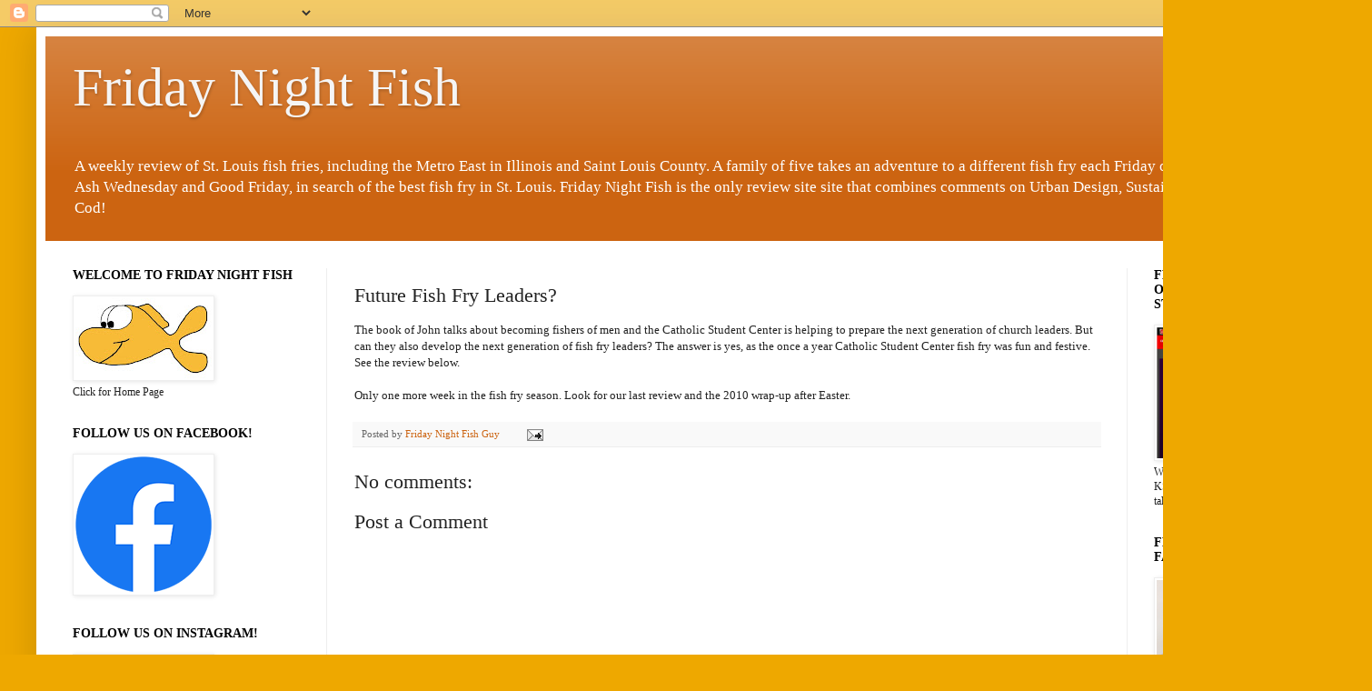

--- FILE ---
content_type: text/html; charset=UTF-8
request_url: http://www.fridaynightfish.com/2010/03/future-fish-fry-leaders.html
body_size: 19132
content:
<!DOCTYPE html>
<html class='v2' dir='ltr' lang='en'>
<head>
<link href='https://www.blogger.com/static/v1/widgets/335934321-css_bundle_v2.css' rel='stylesheet' type='text/css'/>
<meta content='width=1100' name='viewport'/>
<meta content='text/html; charset=UTF-8' http-equiv='Content-Type'/>
<meta content='blogger' name='generator'/>
<link href='http://www.fridaynightfish.com/favicon.ico' rel='icon' type='image/x-icon'/>
<link href='http://www.fridaynightfish.com/2010/03/future-fish-fry-leaders.html' rel='canonical'/>
<link rel="alternate" type="application/atom+xml" title="Friday Night Fish - Atom" href="http://www.fridaynightfish.com/feeds/posts/default" />
<link rel="alternate" type="application/rss+xml" title="Friday Night Fish - RSS" href="http://www.fridaynightfish.com/feeds/posts/default?alt=rss" />
<link rel="service.post" type="application/atom+xml" title="Friday Night Fish - Atom" href="https://www.blogger.com/feeds/3685119402934144752/posts/default" />

<link rel="alternate" type="application/atom+xml" title="Friday Night Fish - Atom" href="http://www.fridaynightfish.com/feeds/712160362657136586/comments/default" />
<!--Can't find substitution for tag [blog.ieCssRetrofitLinks]-->
<meta content='http://www.fridaynightfish.com/2010/03/future-fish-fry-leaders.html' property='og:url'/>
<meta content='Future Fish Fry Leaders?' property='og:title'/>
<meta content='The book of John talks about becoming fishers of men and the Catholic Student Center is helping to prepare the next generation of church lea...' property='og:description'/>
<title>Friday Night Fish: Future Fish Fry Leaders?</title>
<style id='page-skin-1' type='text/css'><!--
/*
-----------------------------------------------
Blogger Template Style
Name:     Simple
Designer: Josh Peterson
URL:      www.noaesthetic.com
----------------------------------------------- */
/* Variable definitions
====================
<Variable name="keycolor" description="Main Color" type="color" default="#66bbdd"/>
<Group description="Page Text" selector="body">
<Variable name="body.font" description="Font" type="font"
default="normal normal 12px Arial, Tahoma, Helvetica, FreeSans, sans-serif"/>
<Variable name="body.text.color" description="Text Color" type="color" default="#222222"/>
</Group>
<Group description="Backgrounds" selector=".body-fauxcolumns-outer">
<Variable name="body.background.color" description="Outer Background" type="color" default="#66bbdd"/>
<Variable name="content.background.color" description="Main Background" type="color" default="#ffffff"/>
<Variable name="header.background.color" description="Header Background" type="color" default="transparent"/>
</Group>
<Group description="Links" selector=".main-outer">
<Variable name="link.color" description="Link Color" type="color" default="#2288bb"/>
<Variable name="link.visited.color" description="Visited Color" type="color" default="#888888"/>
<Variable name="link.hover.color" description="Hover Color" type="color" default="#33aaff"/>
</Group>
<Group description="Blog Title" selector=".header h1">
<Variable name="header.font" description="Font" type="font"
default="normal normal 60px Arial, Tahoma, Helvetica, FreeSans, sans-serif"/>
<Variable name="header.text.color" description="Title Color" type="color" default="#3399bb" />
</Group>
<Group description="Blog Description" selector=".header .description">
<Variable name="description.text.color" description="Description Color" type="color"
default="#777777" />
</Group>
<Group description="Tabs Text" selector=".tabs-inner .widget li a">
<Variable name="tabs.font" description="Font" type="font"
default="normal normal 14px Arial, Tahoma, Helvetica, FreeSans, sans-serif"/>
<Variable name="tabs.text.color" description="Text Color" type="color" default="#999999"/>
<Variable name="tabs.selected.text.color" description="Selected Color" type="color" default="#000000"/>
</Group>
<Group description="Tabs Background" selector=".tabs-outer .PageList">
<Variable name="tabs.background.color" description="Background Color" type="color" default="#f5f5f5"/>
<Variable name="tabs.selected.background.color" description="Selected Color" type="color" default="#eeeeee"/>
</Group>
<Group description="Post Title" selector="h3.post-title, .comments h4">
<Variable name="post.title.font" description="Font" type="font"
default="normal normal 22px Arial, Tahoma, Helvetica, FreeSans, sans-serif"/>
</Group>
<Group description="Date Header" selector=".date-header">
<Variable name="date.header.color" description="Text Color" type="color"
default="#222222"/>
<Variable name="date.header.background.color" description="Background Color" type="color"
default="transparent"/>
</Group>
<Group description="Post Footer" selector=".post-footer">
<Variable name="post.footer.text.color" description="Text Color" type="color" default="#666666"/>
<Variable name="post.footer.background.color" description="Background Color" type="color"
default="#f9f9f9"/>
<Variable name="post.footer.border.color" description="Shadow Color" type="color" default="#eeeeee"/>
</Group>
<Group description="Gadgets" selector="h2">
<Variable name="widget.title.font" description="Title Font" type="font"
default="normal bold 11px Arial, Tahoma, Helvetica, FreeSans, sans-serif"/>
<Variable name="widget.title.text.color" description="Title Color" type="color" default="#000000"/>
<Variable name="widget.alternate.text.color" description="Alternate Color" type="color" default="#999999"/>
</Group>
<Group description="Images" selector=".main-inner">
<Variable name="image.background.color" description="Background Color" type="color" default="#ffffff"/>
<Variable name="image.border.color" description="Border Color" type="color" default="#eeeeee"/>
<Variable name="image.text.color" description="Caption Text Color" type="color" default="#222222"/>
</Group>
<Group description="Accents" selector=".content-inner">
<Variable name="body.rule.color" description="Separator Line Color" type="color" default="#eeeeee"/>
<Variable name="tabs.border.color" description="Tabs Border Color" type="color" default="#eeeeee"/>
</Group>
<Variable name="body.background" description="Body Background" type="background"
color="#eea800" default="$(color) none repeat scroll top left"/>
<Variable name="body.background.override" description="Body Background Override" type="string" default=""/>
<Variable name="body.background.gradient.cap" description="Body Gradient Cap" type="url"
default="url(//www.blogblog.com/1kt/simple/gradients_light.png)"/>
<Variable name="body.background.gradient.tile" description="Body Gradient Tile" type="url"
default="url(//www.blogblog.com/1kt/simple/body_gradient_tile_light.png)"/>
<Variable name="content.background.color.selector" description="Content Background Color Selector" type="string" default=".content-inner"/>
<Variable name="content.padding" description="Content Padding" type="length" default="10px"/>
<Variable name="content.padding.horizontal" description="Content Horizontal Padding" type="length" default="10px"/>
<Variable name="content.shadow.spread" description="Content Shadow Spread" type="length" default="40px"/>
<Variable name="content.shadow.spread.webkit" description="Content Shadow Spread (WebKit)" type="length" default="5px"/>
<Variable name="content.shadow.spread.ie" description="Content Shadow Spread (IE)" type="length" default="10px"/>
<Variable name="main.border.width" description="Main Border Width" type="length" default="0"/>
<Variable name="header.background.gradient" description="Header Gradient" type="url" default="none"/>
<Variable name="header.shadow.offset.left" description="Header Shadow Offset Left" type="length" default="-1px"/>
<Variable name="header.shadow.offset.top" description="Header Shadow Offset Top" type="length" default="-1px"/>
<Variable name="header.shadow.spread" description="Header Shadow Spread" type="length" default="1px"/>
<Variable name="header.padding" description="Header Padding" type="length" default="30px"/>
<Variable name="header.border.size" description="Header Border Size" type="length" default="1px"/>
<Variable name="header.bottom.border.size" description="Header Bottom Border Size" type="length" default="0"/>
<Variable name="header.border.horizontalsize" description="Header Horizontal Border Size" type="length" default="0"/>
<Variable name="description.text.size" description="Description Text Size" type="string" default="140%"/>
<Variable name="tabs.margin.top" description="Tabs Margin Top" type="length" default="0" />
<Variable name="tabs.margin.side" description="Tabs Side Margin" type="length" default="30px" />
<Variable name="tabs.background.gradient" description="Tabs Background Gradient" type="url"
default="url(//www.blogblog.com/1kt/simple/gradients_light.png)"/>
<Variable name="tabs.border.width" description="Tabs Border Width" type="length" default="1px"/>
<Variable name="tabs.bevel.border.width" description="Tabs Bevel Border Width" type="length" default="1px"/>
<Variable name="date.header.padding" description="Date Header Padding" type="string" default="inherit"/>
<Variable name="date.header.letterspacing" description="Date Header Letter Spacing" type="string" default="inherit"/>
<Variable name="date.header.margin" description="Date Header Margin" type="string" default="inherit"/>
<Variable name="post.margin.bottom" description="Post Bottom Margin" type="length" default="25px"/>
<Variable name="image.border.small.size" description="Image Border Small Size" type="length" default="2px"/>
<Variable name="image.border.large.size" description="Image Border Large Size" type="length" default="5px"/>
<Variable name="page.width.selector" description="Page Width Selector" type="string" default=".region-inner"/>
<Variable name="page.width" description="Page Width" type="string" default="auto"/>
<Variable name="main.section.margin" description="Main Section Margin" type="length" default="15px"/>
<Variable name="main.padding" description="Main Padding" type="length" default="15px"/>
<Variable name="main.padding.top" description="Main Padding Top" type="length" default="30px"/>
<Variable name="main.padding.bottom" description="Main Padding Bottom" type="length" default="30px"/>
<Variable name="paging.background"
color="#ffffff"
description="Background of blog paging area" type="background"
default="transparent none no-repeat scroll top center"/>
<Variable name="footer.bevel" description="Bevel border length of footer" type="length" default="0"/>
<Variable name="mobile.background.overlay" description="Mobile Background Overlay" type="string"
default="transparent none repeat scroll top left"/>
<Variable name="mobile.background.size" description="Mobile Background Size" type="string" default="auto"/>
<Variable name="mobile.button.color" description="Mobile Button Color" type="color" default="#ffffff" />
<Variable name="startSide" description="Side where text starts in blog language" type="automatic" default="left"/>
<Variable name="endSide" description="Side where text ends in blog language" type="automatic" default="right"/>
*/
/* Content
----------------------------------------------- */
body, .body-fauxcolumn-outer {
font: normal normal 12px Georgia, Utopia, 'Palatino Linotype', Palatino, serif;
color: #222222;
background: #eea800 none repeat scroll top left;
padding: 0 40px 40px 40px;
}
html body .region-inner {
min-width: 0;
max-width: 100%;
width: auto;
}
a:link {
text-decoration:none;
color: #cc6411;
}
a:visited {
text-decoration:none;
color: #888888;
}
a:hover {
text-decoration:underline;
color: #ff9700;
}
.body-fauxcolumn-outer .fauxcolumn-inner {
background: transparent none repeat scroll top left;
_background-image: none;
}
.body-fauxcolumn-outer .cap-top {
position: absolute;
z-index: 1;
height: 400px;
width: 100%;
background: #eea800 none repeat scroll top left;
}
.body-fauxcolumn-outer .cap-top .cap-left {
width: 100%;
background: transparent none repeat-x scroll top left;
_background-image: none;
}
.content-outer {
-moz-box-shadow: 0 0 40px rgba(0, 0, 0, .15);
-webkit-box-shadow: 0 0 5px rgba(0, 0, 0, .15);
-goog-ms-box-shadow: 0 0 10px #333333;
box-shadow: 0 0 40px rgba(0, 0, 0, .15);
margin-bottom: 1px;
}
.content-inner {
padding: 10px 10px;
}
.content-inner {
background-color: #ffffff;
}
/* Header
----------------------------------------------- */
.header-outer {
background: #cc6411 url(http://www.blogblog.com/1kt/simple/gradients_light.png) repeat-x scroll 0 -400px;
_background-image: none;
}
.Header h1 {
font: normal normal 60px Georgia, Utopia, 'Palatino Linotype', Palatino, serif;
color: #f5f5f5;
text-shadow: 1px 2px 3px rgba(0, 0, 0, .2);
}
.Header h1 a {
color: #f5f5f5;
}
.Header .description {
font-size: 140%;
color: #ffffff;
}
.header-inner .Header .titlewrapper {
padding: 22px 30px;
}
.header-inner .Header .descriptionwrapper {
padding: 0 30px;
}
/* Tabs
----------------------------------------------- */
.tabs-inner .section:first-child {
border-top: 0 solid #eeeeee;
}
.tabs-inner .section:first-child ul {
margin-top: -0;
border-top: 0 solid #eeeeee;
border-left: 0 solid #eeeeee;
border-right: 0 solid #eeeeee;
}
.tabs-inner .widget ul {
background: #f5f5f5 url(//www.blogblog.com/1kt/simple/gradients_light.png) repeat-x scroll 0 -800px;
_background-image: none;
border-bottom: 1px solid #eeeeee;
margin-top: 0;
margin-left: -30px;
margin-right: -30px;
}
.tabs-inner .widget li a {
display: inline-block;
padding: .6em 1em;
font: normal normal 14px Georgia, Utopia, 'Palatino Linotype', Palatino, serif;
color: #eea800;
border-left: 1px solid #ffffff;
border-right: 1px solid #eeeeee;
}
.tabs-inner .widget li:first-child a {
border-left: none;
}
.tabs-inner .widget li.selected a, .tabs-inner .widget li a:hover {
color: #000000;
background-color: #eeeeee;
text-decoration: none;
}
/* Columns
----------------------------------------------- */
.main-outer {
border-top: 0 solid #eeeeee;
}
.fauxcolumn-left-outer .fauxcolumn-inner {
border-right: 1px solid #eeeeee;
}
.fauxcolumn-right-outer .fauxcolumn-inner {
border-left: 1px solid #eeeeee;
}
/* Headings
----------------------------------------------- */
h2 {
margin: 0 0 1em 0;
font: normal bold 14px Georgia, Utopia, 'Palatino Linotype', Palatino, serif;
color: #000000;
text-transform: uppercase;
}
/* Widgets
----------------------------------------------- */
.widget .zippy {
color: #999999;
text-shadow: 2px 2px 1px rgba(0, 0, 0, .1);
}
.widget .popular-posts ul {
list-style: none;
}
/* Posts
----------------------------------------------- */
.date-header span {
background-color: transparent;
color: #222222;
padding: inherit;
letter-spacing: inherit;
margin: inherit;
}
.main-inner {
padding-top: 30px;
padding-bottom: 30px;
}
.main-inner .column-center-inner {
padding: 0 15px;
}
.main-inner .column-center-inner .section {
margin: 0 15px;
}
.post {
margin: 0 0 25px 0;
}
h3.post-title, .comments h4 {
font: normal normal 22px Georgia, Utopia, 'Palatino Linotype', Palatino, serif;
margin: .75em 0 0;
}
.post-body {
font-size: 110%;
line-height: 1.4;
position: relative;
}
.post-body img, .post-body .tr-caption-container, .Profile img, .Image img,
.BlogList .item-thumbnail img {
padding: 2px;
background: #ffffff;
border: 1px solid #eeeeee;
-moz-box-shadow: 1px 1px 5px rgba(0, 0, 0, .1);
-webkit-box-shadow: 1px 1px 5px rgba(0, 0, 0, .1);
box-shadow: 1px 1px 5px rgba(0, 0, 0, .1);
}
.post-body img, .post-body .tr-caption-container {
padding: 5px;
}
.post-body .tr-caption-container {
color: #222222;
}
.post-body .tr-caption-container img {
padding: 0;
background: transparent;
border: none;
-moz-box-shadow: 0 0 0 rgba(0, 0, 0, .1);
-webkit-box-shadow: 0 0 0 rgba(0, 0, 0, .1);
box-shadow: 0 0 0 rgba(0, 0, 0, .1);
}
.post-header {
margin: 0 0 1.5em;
line-height: 1.6;
font-size: 90%;
}
.post-footer {
margin: 20px -2px 0;
padding: 5px 10px;
color: #666666;
background-color: #f9f9f9;
border-bottom: 1px solid #eeeeee;
line-height: 1.6;
font-size: 90%;
}
#comments .comment-author {
padding-top: 1.5em;
border-top: 1px solid #eeeeee;
background-position: 0 1.5em;
}
#comments .comment-author:first-child {
padding-top: 0;
border-top: none;
}
.avatar-image-container {
margin: .2em 0 0;
}
#comments .avatar-image-container img {
border: 1px solid #eeeeee;
}
/* Comments
----------------------------------------------- */
.comments .comments-content .icon.blog-author {
background-repeat: no-repeat;
background-image: url([data-uri]);
}
.comments .comments-content .loadmore a {
border-top: 1px solid #999999;
border-bottom: 1px solid #999999;
}
.comments .comment-thread.inline-thread {
background-color: #f9f9f9;
}
.comments .continue {
border-top: 2px solid #999999;
}
/* Accents
---------------------------------------------- */
.section-columns td.columns-cell {
border-left: 1px solid #eeeeee;
}
.blog-pager {
background: transparent none no-repeat scroll top center;
}
.blog-pager-older-link, .home-link,
.blog-pager-newer-link {
background-color: #ffffff;
padding: 5px;
}
.footer-outer {
border-top: 0 dashed #bbbbbb;
}
/* Mobile
----------------------------------------------- */
body.mobile  {
background-size: auto;
}
.mobile .body-fauxcolumn-outer {
background: transparent none repeat scroll top left;
}
.mobile .body-fauxcolumn-outer .cap-top {
background-size: 100% auto;
}
.mobile .content-outer {
-webkit-box-shadow: 0 0 3px rgba(0, 0, 0, .15);
box-shadow: 0 0 3px rgba(0, 0, 0, .15);
padding: 0 40px;
}
body.mobile .AdSense {
margin: 0 -40px;
}
.mobile .tabs-inner .widget ul {
margin-left: 0;
margin-right: 0;
}
.mobile .post {
margin: 0;
}
.mobile .main-inner .column-center-inner .section {
margin: 0;
}
.mobile .date-header span {
padding: 0.1em 10px;
margin: 0 -10px;
}
.mobile h3.post-title {
margin: 0;
}
.mobile .blog-pager {
background: transparent none no-repeat scroll top center;
}
.mobile .footer-outer {
border-top: none;
}
.mobile .main-inner, .mobile .footer-inner {
background-color: #ffffff;
}
.mobile-index-contents {
color: #222222;
}
.mobile-link-button {
background-color: #cc6411;
}
.mobile-link-button a:link, .mobile-link-button a:visited {
color: #ffffff;
}
.mobile .tabs-inner .section:first-child {
border-top: none;
}
.mobile .tabs-inner .PageList .widget-content {
background-color: #eeeeee;
color: #000000;
border-top: 1px solid #eeeeee;
border-bottom: 1px solid #eeeeee;
}
.mobile .tabs-inner .PageList .widget-content .pagelist-arrow {
border-left: 1px solid #eeeeee;
}

--></style>
<style id='template-skin-1' type='text/css'><!--
body {
min-width: 1430px;
}
.content-outer, .content-fauxcolumn-outer, .region-inner {
min-width: 1430px;
max-width: 1430px;
_width: 1430px;
}
.main-inner .columns {
padding-left: 310px;
padding-right: 220px;
}
.main-inner .fauxcolumn-center-outer {
left: 310px;
right: 220px;
/* IE6 does not respect left and right together */
_width: expression(this.parentNode.offsetWidth -
parseInt("310px") -
parseInt("220px") + 'px');
}
.main-inner .fauxcolumn-left-outer {
width: 310px;
}
.main-inner .fauxcolumn-right-outer {
width: 220px;
}
.main-inner .column-left-outer {
width: 310px;
right: 100%;
margin-left: -310px;
}
.main-inner .column-right-outer {
width: 220px;
margin-right: -220px;
}
#layout {
min-width: 0;
}
#layout .content-outer {
min-width: 0;
width: 800px;
}
#layout .region-inner {
min-width: 0;
width: auto;
}
body#layout div.add_widget {
padding: 8px;
}
body#layout div.add_widget a {
margin-left: 32px;
}
--></style>
<script type='text/javascript'>
        (function(i,s,o,g,r,a,m){i['GoogleAnalyticsObject']=r;i[r]=i[r]||function(){
        (i[r].q=i[r].q||[]).push(arguments)},i[r].l=1*new Date();a=s.createElement(o),
        m=s.getElementsByTagName(o)[0];a.async=1;a.src=g;m.parentNode.insertBefore(a,m)
        })(window,document,'script','https://www.google-analytics.com/analytics.js','ga');
        ga('create', 'UA-7784287-1', 'auto', 'blogger');
        ga('blogger.send', 'pageview');
      </script>
<link href='https://www.blogger.com/dyn-css/authorization.css?targetBlogID=3685119402934144752&amp;zx=881a2766-8aca-452a-81e6-2204daf660e7' media='none' onload='if(media!=&#39;all&#39;)media=&#39;all&#39;' rel='stylesheet'/><noscript><link href='https://www.blogger.com/dyn-css/authorization.css?targetBlogID=3685119402934144752&amp;zx=881a2766-8aca-452a-81e6-2204daf660e7' rel='stylesheet'/></noscript>
<meta name='google-adsense-platform-account' content='ca-host-pub-1556223355139109'/>
<meta name='google-adsense-platform-domain' content='blogspot.com'/>

</head>
<body class='loading'>
<div class='navbar section' id='navbar' name='Navbar'><div class='widget Navbar' data-version='1' id='Navbar1'><script type="text/javascript">
    function setAttributeOnload(object, attribute, val) {
      if(window.addEventListener) {
        window.addEventListener('load',
          function(){ object[attribute] = val; }, false);
      } else {
        window.attachEvent('onload', function(){ object[attribute] = val; });
      }
    }
  </script>
<div id="navbar-iframe-container"></div>
<script type="text/javascript" src="https://apis.google.com/js/platform.js"></script>
<script type="text/javascript">
      gapi.load("gapi.iframes:gapi.iframes.style.bubble", function() {
        if (gapi.iframes && gapi.iframes.getContext) {
          gapi.iframes.getContext().openChild({
              url: 'https://www.blogger.com/navbar/3685119402934144752?po\x3d712160362657136586\x26origin\x3dhttp://www.fridaynightfish.com',
              where: document.getElementById("navbar-iframe-container"),
              id: "navbar-iframe"
          });
        }
      });
    </script><script type="text/javascript">
(function() {
var script = document.createElement('script');
script.type = 'text/javascript';
script.src = '//pagead2.googlesyndication.com/pagead/js/google_top_exp.js';
var head = document.getElementsByTagName('head')[0];
if (head) {
head.appendChild(script);
}})();
</script>
</div></div>
<div class='body-fauxcolumns'>
<div class='fauxcolumn-outer body-fauxcolumn-outer'>
<div class='cap-top'>
<div class='cap-left'></div>
<div class='cap-right'></div>
</div>
<div class='fauxborder-left'>
<div class='fauxborder-right'></div>
<div class='fauxcolumn-inner'>
</div>
</div>
<div class='cap-bottom'>
<div class='cap-left'></div>
<div class='cap-right'></div>
</div>
</div>
</div>
<div class='content'>
<div class='content-fauxcolumns'>
<div class='fauxcolumn-outer content-fauxcolumn-outer'>
<div class='cap-top'>
<div class='cap-left'></div>
<div class='cap-right'></div>
</div>
<div class='fauxborder-left'>
<div class='fauxborder-right'></div>
<div class='fauxcolumn-inner'>
</div>
</div>
<div class='cap-bottom'>
<div class='cap-left'></div>
<div class='cap-right'></div>
</div>
</div>
</div>
<div class='content-outer'>
<div class='content-cap-top cap-top'>
<div class='cap-left'></div>
<div class='cap-right'></div>
</div>
<div class='fauxborder-left content-fauxborder-left'>
<div class='fauxborder-right content-fauxborder-right'></div>
<div class='content-inner'>
<header>
<div class='header-outer'>
<div class='header-cap-top cap-top'>
<div class='cap-left'></div>
<div class='cap-right'></div>
</div>
<div class='fauxborder-left header-fauxborder-left'>
<div class='fauxborder-right header-fauxborder-right'></div>
<div class='region-inner header-inner'>
<div class='header section' id='header' name='Header'><div class='widget Header' data-version='1' id='Header1'>
<div id='header-inner'>
<div class='titlewrapper'>
<h1 class='title'>
<a href='http://www.fridaynightfish.com/'>
Friday Night Fish
</a>
</h1>
</div>
<div class='descriptionwrapper'>
<p class='description'><span>A weekly review of St. Louis fish fries, including the Metro East in Illinois and Saint Louis County.  A family of five takes an adventure to a different fish fry each Friday of Lent, including Ash Wednesday and Good Friday, in search of the best fish fry in St. Louis.  Friday Night Fish is the only review site site that combines comments on Urban Design, Sustainability, and Fried Cod!</span></p>
</div>
</div>
</div></div>
</div>
</div>
<div class='header-cap-bottom cap-bottom'>
<div class='cap-left'></div>
<div class='cap-right'></div>
</div>
</div>
</header>
<div class='tabs-outer'>
<div class='tabs-cap-top cap-top'>
<div class='cap-left'></div>
<div class='cap-right'></div>
</div>
<div class='fauxborder-left tabs-fauxborder-left'>
<div class='fauxborder-right tabs-fauxborder-right'></div>
<div class='region-inner tabs-inner'>
<div class='tabs no-items section' id='crosscol' name='Cross-Column'></div>
<div class='tabs no-items section' id='crosscol-overflow' name='Cross-Column 2'></div>
</div>
</div>
<div class='tabs-cap-bottom cap-bottom'>
<div class='cap-left'></div>
<div class='cap-right'></div>
</div>
</div>
<div class='main-outer'>
<div class='main-cap-top cap-top'>
<div class='cap-left'></div>
<div class='cap-right'></div>
</div>
<div class='fauxborder-left main-fauxborder-left'>
<div class='fauxborder-right main-fauxborder-right'></div>
<div class='region-inner main-inner'>
<div class='columns fauxcolumns'>
<div class='fauxcolumn-outer fauxcolumn-center-outer'>
<div class='cap-top'>
<div class='cap-left'></div>
<div class='cap-right'></div>
</div>
<div class='fauxborder-left'>
<div class='fauxborder-right'></div>
<div class='fauxcolumn-inner'>
</div>
</div>
<div class='cap-bottom'>
<div class='cap-left'></div>
<div class='cap-right'></div>
</div>
</div>
<div class='fauxcolumn-outer fauxcolumn-left-outer'>
<div class='cap-top'>
<div class='cap-left'></div>
<div class='cap-right'></div>
</div>
<div class='fauxborder-left'>
<div class='fauxborder-right'></div>
<div class='fauxcolumn-inner'>
</div>
</div>
<div class='cap-bottom'>
<div class='cap-left'></div>
<div class='cap-right'></div>
</div>
</div>
<div class='fauxcolumn-outer fauxcolumn-right-outer'>
<div class='cap-top'>
<div class='cap-left'></div>
<div class='cap-right'></div>
</div>
<div class='fauxborder-left'>
<div class='fauxborder-right'></div>
<div class='fauxcolumn-inner'>
</div>
</div>
<div class='cap-bottom'>
<div class='cap-left'></div>
<div class='cap-right'></div>
</div>
</div>
<!-- corrects IE6 width calculation -->
<div class='columns-inner'>
<div class='column-center-outer'>
<div class='column-center-inner'>
<div class='main section' id='main' name='Main'><div class='widget Blog' data-version='1' id='Blog1'>
<div class='blog-posts hfeed'>

          <div class="date-outer">
        

          <div class="date-posts">
        
<div class='post-outer'>
<div class='post hentry uncustomized-post-template' itemprop='blogPost' itemscope='itemscope' itemtype='http://schema.org/BlogPosting'>
<meta content='3685119402934144752' itemprop='blogId'/>
<meta content='712160362657136586' itemprop='postId'/>
<a name='712160362657136586'></a>
<h3 class='post-title entry-title' itemprop='name'>
Future Fish Fry Leaders?
</h3>
<div class='post-header'>
<div class='post-header-line-1'></div>
</div>
<div class='post-body entry-content' id='post-body-712160362657136586' itemprop='description articleBody'>
The book of John talks about becoming fishers of men and the Catholic Student Center is helping to prepare the next generation of church leaders. But can they also develop the next generation of fish fry leaders? The answer is yes, as the once a year Catholic Student Center fish fry was fun and festive.  See the review below.<br /><br />Only one more week in the fish fry season. Look for our last review and the 2010 wrap-up after Easter.
<div style='clear: both;'></div>
</div>
<div class='post-footer'>
<div class='post-footer-line post-footer-line-1'>
<span class='post-author vcard'>
Posted by
<span class='fn' itemprop='author' itemscope='itemscope' itemtype='http://schema.org/Person'>
<meta content='https://www.blogger.com/profile/11540034216850043405' itemprop='url'/>
<a class='g-profile' href='https://www.blogger.com/profile/11540034216850043405' rel='author' title='author profile'>
<span itemprop='name'>Friday Night Fish Guy</span>
</a>
</span>
</span>
<span class='post-timestamp'>
</span>
<span class='post-comment-link'>
</span>
<span class='post-icons'>
<span class='item-action'>
<a href='https://www.blogger.com/email-post/3685119402934144752/712160362657136586' title='Email Post'>
<img alt='' class='icon-action' height='13' src='https://resources.blogblog.com/img/icon18_email.gif' width='18'/>
</a>
</span>
<span class='item-control blog-admin pid-1314673921'>
<a href='https://www.blogger.com/post-edit.g?blogID=3685119402934144752&postID=712160362657136586&from=pencil' title='Edit Post'>
<img alt='' class='icon-action' height='18' src='https://resources.blogblog.com/img/icon18_edit_allbkg.gif' width='18'/>
</a>
</span>
</span>
<div class='post-share-buttons goog-inline-block'>
</div>
</div>
<div class='post-footer-line post-footer-line-2'>
<span class='post-labels'>
</span>
</div>
<div class='post-footer-line post-footer-line-3'>
<span class='post-location'>
</span>
</div>
</div>
</div>
<div class='comments' id='comments'>
<a name='comments'></a>
<h4>No comments:</h4>
<div id='Blog1_comments-block-wrapper'>
<dl class='' id='comments-block'>
</dl>
</div>
<p class='comment-footer'>
<div class='comment-form'>
<a name='comment-form'></a>
<h4 id='comment-post-message'>Post a Comment</h4>
<p>
</p>
<a href='https://www.blogger.com/comment/frame/3685119402934144752?po=712160362657136586&hl=en&saa=85391&origin=http://www.fridaynightfish.com' id='comment-editor-src'></a>
<iframe allowtransparency='true' class='blogger-iframe-colorize blogger-comment-from-post' frameborder='0' height='410px' id='comment-editor' name='comment-editor' src='' width='100%'></iframe>
<script src='https://www.blogger.com/static/v1/jsbin/2830521187-comment_from_post_iframe.js' type='text/javascript'></script>
<script type='text/javascript'>
      BLOG_CMT_createIframe('https://www.blogger.com/rpc_relay.html');
    </script>
</div>
</p>
</div>
</div>

        </div></div>
      
</div>
<div class='blog-pager' id='blog-pager'>
<span id='blog-pager-newer-link'>
<a class='blog-pager-newer-link' href='http://www.fridaynightfish.com/2010/04/our-lady-of-pillar-401-s-lindbergh-blvd.html' id='Blog1_blog-pager-newer-link' title='Newer Post'>Newer Post</a>
</span>
<span id='blog-pager-older-link'>
<a class='blog-pager-older-link' href='http://www.fridaynightfish.com/2010/03/catholic-student-center-at-washington.html' id='Blog1_blog-pager-older-link' title='Older Post'>Older Post</a>
</span>
<a class='home-link' href='http://www.fridaynightfish.com/'>Home</a>
</div>
<div class='clear'></div>
<div class='post-feeds'>
<div class='feed-links'>
Subscribe to:
<a class='feed-link' href='http://www.fridaynightfish.com/feeds/712160362657136586/comments/default' target='_blank' type='application/atom+xml'>Post Comments (Atom)</a>
</div>
</div>
</div><div class='widget LinkList' data-version='1' id='LinkList7'>
<h2>Alphabetical Listing of Previous Fish Fry Reviews</h2>
<div class='widget-content'>
<ul>
<li><a href='http://www.fridaynightfish.com/2016/03/american-legion-soulard-2601-s-11th-st.html'>American Legion - BKZ Post 422 in Soulard</a></li>
<li><a href='http://www.fridaynightfish.com/2009/03/cathedral-parish-lindell-boulevard-st.html'>Cathedral Parish - St. Louis, MO</a></li>
<li><a href='http://www.fridaynightfish.com/2015/03/cathedral-grade-school-200-south-second.html'>Cathedral School  - Belleville, IL</a></li>
<li><a href='http://www.fridaynightfish.com/2010/03/catholic-student-center-at-washington.html'>Catholic Student Center - Washington University</a></li>
<li><a href='http://www.fridaynightfish.com/2009/03/christ-king-7324-balson-ave-university.html'>Christ the King - University City, MO</a></li>
<li><a href='http://www.fridaynightfish.com/2014/03/christ-prince-of-peace-415-weldman-road.html'>Christ, Prince of Peace - Manchester, MO</a></li>
<li><a href='http://www.fridaynightfish.com/2014/03/ephiphany-of-our-lord-6596-smiley.html'>Ephiphany of Our Lord - St. Louis, MO</a></li>
<li><a href='http://www.fridaynightfish.com/2011/08/holy-childhood-419-east-church-street.html'>Holy Childhood - Mascoutah, IL</a></li>
<li><a href='http://www.fridaynightfish.com/2013/03/holy-infant-248-new-ballwin-rd-ballwin.html'>Holy Infant - Ballwin, MO</a></li>
<li><a href='http://www.fridaynightfish.com/2013/02/holy-redeemer-17-joy-avenue-webster.html'>Holy Redeemer - Webster Groves, MO</a></li>
<li><a href='http://www.fridaynightfish.com/2009/03/holy-trinity-505-fountains-parkway.html'>Holy Trinity - Fairview Heights, IL</a></li>
<li><a href='http://www.fridaynightfish.com/2018/03/holy-trinity-3519-n-14th-st-st-louis-mo.html'>Holy Trinity - St. Louis, MO</a></li>
<li><a href='http://www.fridaynightfish.com/2013/03/holy-trinity-serbian-orthodox-church.html'>Holy Trinity Serbian Orthodox - St. Louis, MO</a></li>
<li><a href='http://www.fridaynightfish.com/2013/03/immaculate-conception-117-east-madison.html'>Immaculate Conception - Columbia, IL</a></li>
<li><a href='http://www.fridaynightfish.com/2009/04/immaculate-conception-2934-marshall-ave.html'>Immaculate Conception - Maplewood, MO</a></li>
<li><a href='http://www.fridaynightfish.com/2011/04/immaculate-heart-of-mary-4092-blow.html'>Immaculate Heart of Mary - St. Louis, MO</a></li>
<li><a href='http://www.fridaynightfish.com/2009/03/knight-of-columbus-7132-marine-rd.html'>Knights of Columbus, Edwardsville</a></li>
<li><a href='http://www.fridaynightfish.com/2016/03/little-flower-catholic-church-1264-arch.html'>Little Flower Catholic Church - Richmond Heights, MO</a></li>
<li><a href='http://www.fridaynightfish.com/2015/03/loyola-academy-3851-washington.html'>Loyola Academy - St. Louis, MO</a></li>
<li><a href='http://www.fridaynightfish.com/2009/03/mary-magdalen-5831-s-kingshighway-st.html'>Mary Magdalen - St. Louis, MO</a></li>
<li><a href='http://www.fridaynightfish.com/2009/03/mary-queen-of-peace-600-lockwood.html'>Mary Queen of Peace - Webster Groves, MO</a></li>
<li><a href='http://www.fridaynightfish.com/2011/03/our-lady-of-guadalupe-1115-south.html'>Our Lady of Guadalupe - Ferguson, MO</a></li>
<li><a href='http://www.fridaynightfish.com/2010/04/our-lady-of-pillar-401-s-lindbergh-blvd.html'>Our Lady of Pillar - Creve Coeur, MO</a></li>
<li><a href='http://www.fridaynightfish.com/2009/03/our-lady-of-providence-8866-pardee-rd.html'>Our Lady of Providence - Crestwood, MO</a></li>
<li><a href='http://www.fridaynightfish.com/2009/03/our-lady-of-sorrows-s-kingshighway-st.html'>Our Lady of Sorrows - St. Louis, MO</a></li>
<li><a href='http://www.fridaynightfish.com/2011/04/our-lady-of-lake-2411-bagnell-dam-blvd.html'>Our Lady of the Lake - Lake Ozark, MO</a></li>
<li><a href='http://www.fridaynightfish.com/2012/03/our-lady-of-presentation-8860-tudor.html'>Our Lady of the Presentation - Overland, MO</a></li>
<li><a href='http://www.fridaynightfish.com/2012/03/sacred-heart-17-north-walnut-duquoin-il.html'>Sacred Heart - DuQuoin, IL</a></li>
<li><a href='http://www.fridaynightfish.com/2010/02/sacred-heart-350-east-4th-street-eureka.html'>Sacred Heart - Eureka, MO</a></li>
<li><a href='http://www.fridaynightfish.com/2018/03/sacred-heart-17-ann-avenue-valley-park.html'>Sacred Heart - Valley Park, MO</a></li>
<li><a href='http://www.fridaynightfish.com/2009/04/saint-stephen-protomartyr-3949.html'>Saint Stephen Protomartyr - St. Louis, MO</a></li>
<li><a href='http://www.fridaynightfish.com/2013/03/saints-joachim-ann-parish-4112-mcclay.html'>Saints Joachim & Ann Parish - St. Charles, MO</a></li>
<li><a href='http://www.fridaynightfish.com/2012/03/seven-holy-founders-6741-rock-hill-road.html'>Seven Holy Founders - Affton, MO</a></li>
<li><a href='http://www.fridaynightfish.com/2010/03/st-agatha-3239-s-ninth-street-st-louis.html'>St. Agatha - St. Louis, MO</a></li>
<li><a href='http://www.fridaynightfish.com/2012/02/st-alban-roe-2005-shepard-road-wildwood.html'>St. Alban Roe - Wildwood, MO</a></li>
<li><a href='http://www.fridaynightfish.com/2014/03/st-alphonsus-ligouri-rock-1118-n-grand.html'>St. Alphonsus - St. Louis, MO</a></li>
<li><a href='http://www.fridaynightfish.com/2018/03/st-andrew-309-e-hoffmeister-ave-lemay.html'>St. Andrew - Lemay, MO</a></li>
<li><a href='http://www.fridaynightfish.com/2014/08/st-anthony-of-padua-3140-meramec-street.html'>St. Anthony of Padua - St. Louis, MO</a></li>
<li><a href='http://www.fridaynightfish.com/2012/02/st-catherine-laboure-9740-sappington.html'>St. Catherine Laboure - Sunset Hills, MO</a></li>
<li><a href='http://www.fridaynightfish.com/2009/03/st-cecilias-906-eichelberger-st-louis.html'>St. Cecilias - St. Louis, MO</a></li>
<li><a href='http://www.fridaynightfish.com/2012/04/st-clement-of-rome-1510-bopp-road-des.html'>St. Clement of Rome - Des Peres, MO</a></li>
<li><a href='http://www.fridaynightfish.com/2010/02/st-ferdinand-1735-chabonier-road.html'>St. Ferdinand - Florissant, MO</a></li>
<li><a href='http://www.fridaynightfish.com/2009/03/st-gabriels-7411-tamm-ave-st-louis.html'>St. Gabriels - St. Louis, MO</a></li>
<li><a href='http://www.fridaynightfish.com/2009/03/st-george-4980-heege-rd-st-louis.html'>St. George - Affton, MO</a></li>
<li><a href='http://www.fridaynightfish.com/2009/03/st-gerard-majella-1969-dougherty-ferry.html'>St. Gerard Majella - Kirkwood, MO</a></li>
<li><a href='http://www.fridaynightfish.com/2009/03/st-henrys-west-main-belleville-il.html'>St. Henry's - Belleville, IL</a></li>
<li><a href='http://www.fridaynightfish.com/2009/03/st-james-greater-1360-tamm-ave-st-louis.html'>St. James the Greater - St. Louis, MO</a></li>
<li><a href='http://www.fridaynightfish.com/2009/03/st-joan-of-arc-5800-oleatha-st-louis.html'>St. Joan of Arc - St. Louis, MO</a></li>
<li><a href='http://www.fridaynightfish.com/2016/02/st-john-lalande-805-nw-r-d-mize-rd-blue.html'>St. John Lalande - Blue Springs, MO</a></li>
<li><a href='http://www.fridaynightfish.com/2011/03/st-joseph-10-north-alton-street.html'>St. Joseph - Freeburg, IL</a></li>
<li><a href='http://www.fridaynightfish.com/2014/03/st-josephs-106-n-meramec-avenue-clayton.html'>St. Joseph's - Clayton, MO</a></li>
<li><a href='http://www.fridaynightfish.com/2011/03/st-margaret-mary-alacoque-4900-ringer.html'>St. Margaret Mary Alacoque - Oakville, MO</a></li>
<li><a href='http://www.fridaynightfish.com/2018/03/st-margaret-of-scotland-3854-flad-ave.html'>St. Margaret of Scotland - St. Louis, MO</a></li>
<li><a href='http://www.fridaynightfish.com/2010/02/st-mark-8300-morganford-st-louis-mo.html'>St. Mark - South County, MO</a></li>
<li><a href='http://www.fridaynightfish.com/2009/04/st-martin-of-tours-610-w-ripa-lemay-mo.html'>St. Martin of Tours - Lemay, MO</a></li>
<li><a href='http://www.fridaynightfish.com/2009/03/st-mary-magdalen-2618-s-brentwood-blvd.html'>St. Mary Magdalen - Brentwood, MO</a></li>
<li><a href='http://www.fridaynightfish.com/2013/02/st-matthias-800-buckley-road-mehlville.html'>St. Matthias - Mehlville, MO</a></li>
<li><a href='http://www.fridaynightfish.com/2010/03/st-michael-52-south-third-street-radom.html'>St. Michael - Radom, IL</a></li>
<li><a href='http://www.fridaynightfish.com/2011/03/st-michael-archangel-7622-sutherland.html'>St. Michael the Archangel - Shrewsbury, MO</a></li>
<li><a href='http://www.fridaynightfish.com/2010/02/st-peter-243-west-argonne-drive.html'>St. Peter - Kirkwood, MO</a></li>
<li><a href='http://www.fridaynightfish.com/2011/04/st-peter-324-south-3rd-street-st.html'>St. Peter - St. Charles</a></li>
<li><a href='http://www.fridaynightfish.com/2009/03/st-pius-3310-s-grand-avenue-st-louis.html'>St. Pius - St. Louis, MO</a></li>
<li><a href='http://www.fridaynightfish.com/2012/03/st-rose-philippine-duchesne-3500.html'>St. Rose Philippine Duschesne - Florissant, MO</a></li>
</ul>
<div class='clear'></div>
</div>
</div><div class='widget Text' data-version='1' id='Text5'>
<h2 class='title'>Year End Reviews</h2>
<div class='widget-content'>
Sometimes it is hard to compare fish fries from year to year. Comparing that Cod from 2014 to 2008 can be a little tough. With that in mind, below is a yearly re-cap for each of the following years.  We got a  little busy in 2015, then 2017-2019 went by in a blur, so we are missing a few years, so sorry!<br /><br /><a href="https://www.blogger.com/u/3/blog/post/edit/3685119402934144752/784510927812648656">2020 Year End Recap</a><br /><a href="http://www.fridaynightfish.com/2016/03/2016-year-in-review.html">2016 Year End Recap</a><br /><a href="http://www.fridaynightfish.com/2014/08/2014-year-in-review.html">2014 Year End Recap</a><div><a href="http://www.fridaynightfish.com/2014/01/2013-year-in-review.html">2013 Year End Recap</a><br /><a href="http://www.fridaynightfish.com/2013/01/2012-year-in-review.html">2012 Year End Recap</a><br /><span =""  style="color:#000099;"><a href="http://www.blogger.com/blogger.g?blogID=3685119402934144752#editor/target=post;postID=4632206397249997142">2011 Year End Recap</a></span><br /><a href="http://www.fridaynightfish.com/2011/01/2010-year-in-review.html">2010 Year End Recap </a><br /><br /><br /><br /></div>
</div>
<div class='clear'></div>
</div><div class='widget Text' data-version='1' id='Text8'>
<h2 class='title'>Fan Poll Winners - Best Fish Fry</h2>
<div class='widget-content'>
Every year Friday Night Fish hosts a fan poll to crown a yearly fan favorite Fish Fry. It's a two step process with Round 1 selecting five finalists, and Round 2 voting from the final five to crown the yearly fan champion. So get ready every year for the annual poll and get your supporters voting for your favorite fish fry!  We had some voting "irregularities" in 2014, so we discontinued the poll (for now). <br /><br />For a recap of past winners see <a href="http://www.fridaynightfish.com/p/fan-poll-best-fish-fry.html" style="font-weight: normal;">Past Fan Poll Winners</a>.<br /><br /><strong style="font-weight: normal;">Past "Fan Poll-Favorite Fish Fry" Winners:</strong><div>2014:  First place tie:  Christ, Prince of Peace, Ballwin; Saint Mary Magdalen, Brentwood; St. Ferdinand, Florissant<br /><div style="font-weight: normal;">2013: <a href="http://www.fridaynightfish.com/2009/03/st-mary-magdalen-2618-s-brentwood-blvd.html">Saint Mary Magdalen, Brentwood</a><br /><div>2012: St. Rose Philippine Duschesne, Florissant<br />2011: St. Pius, St. Louis<br />2010: St. Gerard Majella, Kirkwood<br /><br /><br /><br /><br /><br /><br /><br /><br /><br /><br /><br /><br /><br /><br /><br /><br /><br /><br /><br /><br /><br /><br /><br /><br /><br /><br /><br /><br /><br /><br /><br /><br /><br /><br /><br /><br /><br /><br /><br /><br /><br /><br /><br /><br /><br /><br /><br /><br /><br /><br /><br /><br /><br /><br /><br /><br /><br /><br /><br /><br /><br /><br /><br /><br /><br /><br /><br /><br /><br /><br /><br /><br /><br /><br /><br /><br /><br /><br /><br /><br /><br /><br /><br /><br /><br /><br /><br /><br /><br /><br /><br /><br /><br /><br /><br /><br /><br /><br /><br /><br /><br /><br /><br /><br /><br /><br /><br /><br /><br /><br /><br /><br /><br /><br /><br /><br /><br /><br /><br /><br /><br /><br /><br /><br /><br /><br /><br /><br /><br /><br /><br /><br /><br /><br /><br /><br /><br /><br /><br /><br /><br /><br /><br /></div></div></div>
</div>
<div class='clear'></div>
</div></div>
</div>
</div>
<div class='column-left-outer'>
<div class='column-left-inner'>
<aside>
<div class='sidebar section' id='sidebar-left-1'><div class='widget Image' data-version='1' id='Image1'>
<h2>Welcome to Friday Night Fish</h2>
<div class='widget-content'>
<a href='http://www.fridaynightfish.com'>
<img alt='Welcome to Friday Night Fish' height='88' id='Image1_img' src='http://1.bp.blogspot.com/_kSLpkNo3-DI/S5m0F3Te2MI/AAAAAAAAALo/MralKUPCaqg/S150/Fish-Logos+copy.jpg' width='150'/>
</a>
<br/>
<span class='caption'>Click for Home Page</span>
</div>
<div class='clear'></div>
</div><div class='widget Image' data-version='1' id='Image3'>
<h2>Follow us on Facebook!</h2>
<div class='widget-content'>
<a href='https://www.facebook.com/FridayNightFish/'>
<img alt='Follow us on Facebook!' height='150' id='Image3_img' src='https://blogger.googleusercontent.com/img/a/AVvXsEjjVQ-eLNwgqHQ_pupG-4P13qLKlFsEdaP4PNXNAsFd5D-TjaNUQ4UnVpCFEXsfXr22isXipPp-zksuZ9Q44rlJXZNDhpS02f8POsvdHQwTY4UQuF0vtNwMKsFcE7sQagUpcZHJmgKqgmLfwmjeX5pZZonwQ_vMeb8c54VmIuT-ZQXR-E08IXc8-du2=s150' width='150'/>
</a>
<br/>
</div>
<div class='clear'></div>
</div><div class='widget Image' data-version='1' id='Image5'>
<h2>Follow us on Instagram!</h2>
<div class='widget-content'>
<a href='https://www.instagram.com/fridaynightfish/'>
<img alt='Follow us on Instagram!' height='150' id='Image5_img' src='https://blogger.googleusercontent.com/img/a/AVvXsEicXNCNvmxDgGecrgkClIlkymntI9GD4_gi13RPNmHQwKvzSRcE1Q13-NVmNoXG5feLSRPRlH_TiYVoOlPG6wEOknOXYGN7VmkrC7M1ZYVpk6tnXUb1-Ryzl0fNyu-3MoRFKSMp-IaI-oKGw2TyJ6K_LwimQ4idDs2HXxAYSrxmfyUzE2JSgr-ZmGPl=s150' width='150'/>
</a>
<br/>
</div>
<div class='clear'></div>
</div><div class='widget Text' data-version='1' id='Text1'>
<h2 class='title'>About the Friday Night Fish Rating System</h2>
<div class='widget-content'>
<span style="color: rgb(0, 0, 153);">Friday Night Fish is the only review site site that combines comments on Urban Design, Sustainability, and Fried Cod! We rate fish fries on:<br /><br /><strong>1. Wayfinding / Greening<br /></strong>Is the fish fry easy to find? Is ordering clear and easy? Are there logical and helpful signs? Does the line move efficiently? Are real plates, silverware used? Recycling?<br /><br /><strong>2. Food</strong><br />The most critical element: How does the Cod stack up? Other selections? Side dishes? Kids Menu?<br /><br /><strong>3. Value</strong><br />How big are the portions? Dessert and drinks included?<br /><br /><strong>4. Atmosphere<br /></strong>Is the atmosphere lively? Music? What is the architecture? What kind of seating?<br /><br />We rate each category out of 4 fishes and give an overall ranking.<br /><br />First of all - THERE ARE NO BAD FISH FRIES! Every fish fry is GREAT! These reviews are completely subjective and meant to be fun. Fish fries are great for each parish and each community and are part of the neighborhood fabric that makes St. Louis such a great place to live! If you truly want to experience a sense of place and community, check out one of these fish fries (or any fish fry), you won't be disappointed!</span><br /><br />
</div>
<div class='clear'></div>
</div><div class='widget LinkList' data-version='1' id='LinkList1'>
<h2>Top Fish Fries (Average Score)</h2>
<div class='widget-content'>
<ul>
<li><a href='http://www.fridaynightfish.com/2009/03/st-pius-3310-s-grand-avenue-st-louis.html'>1. St. Pius V (4 out of 4)</a></li>
<li><a href='http://www.fridaynightfish.com/2009/03/st-cecilias-906-eichelberger-st-louis.html'>2. St. Cecilia's (3.75)</a></li>
<li><a href='http://www.fridaynightfish.com/2013/03/holy-trinity-serbian-orthodox-church.html'>3.  Holy Trinity Serbian Orthodox (3.75)</a></li>
<li><a href='http://www.fridaynightfish.com/2009/03/st-gabriels-7411-tamm-ave-st-louis.html'>4. St. Gabriel's (3.5)</a></li>
<li><a href='http://www.fridaynightfish.com/2009/03/st-gerard-majella-1969-dougherty-ferry.html'>5. St. Gerard Majella (3.5)</a></li>
<li><a href='http://www.fridaynightfish.com/2011/04/st-peter-324-south-3rd-street-st.html'>6. St. Peter - St. Charles (3.5)</a></li>
<li><a href='http://www.fridaynightfish.com/2013/02/holy-redeemer-17-joy-avenue-webster.html'>7. Holy Redeemer (3.5)</a></li>
<li><a href='http://www.fridaynightfish.com/2012/03/st-rose-philippine-duchesne-3500.html'>8. St. Rose Philippine Duschesne (3.25)</a></li>
</ul>
<div class='clear'></div>
</div>
</div><div class='widget LinkList' data-version='1' id='LinkList3'>
<h2>Best Cod</h2>
<div class='widget-content'>
<ul>
<li><a href='http://www.fridaynightfish.com/2009/03/st-henrys-west-main-belleville-il.html'>1. St. Henry's</a></li>
<li><a href='http://www.fridaynightfish.com/2010/02/st-ferdinand-1735-chabonier-road.html'>2. St. Ferdinand</a></li>
<li><a href='http://www.fridaynightfish.com/2010/03/st-michael-52-south-third-street-radom.html'>3. St. Michael</a></li>
<li><a href='http://www.fridaynightfish.com/2009/03/st-gabriels-7411-tamm-ave-st-louis.html'>4. St. Gabriel's</a></li>
<li><a href='http://www.fridaynightfish.com/2018/03/st-margaret-of-scotland-3854-flad-ave.html'>5. St. Margaret of Scotland</a></li>
<li><a href='http://www.fridaynightfish.com/2009/03/st-gerard-majella-1969-dougherty-ferry.html'>6. St. Gerard Majella</a></li>
<li><a href='http://www.fridaynightfish.com/2011/04/st-peter-324-south-3rd-street-st.html'>7. St. Peter - St. Charles</a></li>
<li><a href='http://www.fridaynightfish.com/2009/03/st-pius-3310-s-grand-avenue-st-louis.html'>8. St. Pius</a></li>
<li><a href='http://www.fridaynightfish.com/2018/03/sacred-heart-17-ann-avenue-valley-park.html'>9a. Sacred Heart - Valley Park, MO</a></li>
<li><a href='http://www.fridaynightfish.com/2014/03/st-alphonsus-ligouri-rock-1118-n-grand.html'>9b. St. Alphonsus</a></li>
</ul>
<div class='clear'></div>
</div>
</div><div class='widget LinkList' data-version='1' id='LinkList4'>
<h2>Best Wayfinding/Greening</h2>
<div class='widget-content'>
<ul>
<li><a href='http://www.fridaynightfish.com/2009/03/st-gerard-majella-1969-dougherty-ferry.html'>1. St. Gerard Majella</a></li>
<li><a href='http://www.fridaynightfish.com/2009/03/st-pius-3310-s-grand-avenue-st-louis.html'>2. St. Pius</a></li>
<li><a href='http://www.fridaynightfish.com/2013/02/holy-redeemer-17-joy-avenue-webster.html'>3. Holy Redeemer</a></li>
<li><a href='http://www.fridaynightfish.com/2009/03/st-gabriels-7411-tamm-ave-st-louis.html'>4. St. Gabriel's</a></li>
<li><a href='http://www.fridaynightfish.com/2013/03/holy-trinity-serbian-orthodox-church.html'>5. Holy Trinity Serbian Orthodox</a></li>
<li><a href='http://www.fridaynightfish.com/2009/03/st-cecilias-906-eichelberger-st-louis.html'>6. St. Cecilia's</a></li>
<li><a href='http://www.fridaynightfish.com/2010/04/our-lady-of-pillar-401-s-lindbergh-blvd.html'>7. Our Lady of Pillar</a></li>
<li><a href='http://www.fridaynightfish.com/2012/03/st-rose-philippine-duchesne-3500.html'>8. St. Rose Philippine Duschesne</a></li>
</ul>
<div class='clear'></div>
</div>
</div><div class='widget LinkList' data-version='1' id='LinkList5'>
<h2>Best Value</h2>
<div class='widget-content'>
<ul>
<li><a href='http://www.fridaynightfish.com/2009/04/st-martin-of-tours-610-w-ripa-lemay-mo.html'>1. St. Martin of Tours</a></li>
<li><a href='http://www.fridaynightfish.com/2009/03/st-cecilias-906-eichelberger-st-louis.html'>2. St. Celilia's</a></li>
<li><a href='http://www.fridaynightfish.com/2014/03/ephiphany-of-our-lord-6596-smiley.html'>3. Ephiphany of Our Lord - St. Louis</a></li>
<li><a href='http://www.fridaynightfish.com/2013/03/saints-joachim-ann-parish-4112-mcclay.html'>4. Saints Joachim & Ann Parish - St. Charles, MO</a></li>
<li><a href='http://www.fridaynightfish.com/2012/03/sacred-heart-17-north-walnut-duquoin-il.html'>5. Sacred Heart - DuQuoin, IL</a></li>
<li><a href='http://www.fridaynightfish.com/2010/02/st-peter-243-west-argonne-drive.html'>6. St. Peter</a></li>
<li><a href='http://www.fridaynightfish.com/2009/03/st-pius-3310-s-grand-avenue-st-louis.html'>7. St. Pius</a></li>
<li><a href='http://www.fridaynightfish.com/2010/03/st-agatha-3239-s-ninth-street-st-louis.html'>8. St. Agatha</a></li>
</ul>
<div class='clear'></div>
</div>
</div><div class='widget LinkList' data-version='1' id='LinkList6'>
<h2>Best Atmosphere</h2>
<div class='widget-content'>
<ul>
<li><a href='http://www.fridaynightfish.com/2009/03/st-cecilias-906-eichelberger-st-louis.html'>1. St. Cecilia's</a></li>
<li><a href='http://www.fridaynightfish.com/2009/03/st-pius-3310-s-grand-avenue-st-louis.html'>2. St. Pius</a></li>
<li><a href='http://www.fridaynightfish.com/2011/04/st-peter-324-south-3rd-street-st.html'>3. St. Peter - St. Charles</a></li>
<li><a href='http://www.fridaynightfish.com/2010/02/sacred-heart-350-east-4th-street-eureka.html'>4. Sacred Heart - Eureka, MO</a></li>
<li><a href='http://www.fridaynightfish.com/2009/03/knight-of-columbus-7132-marine-rd.html'>5. Knights of Columbus, Edwardsville</a></li>
<li><a href='http://www.fridaynightfish.com/2013/02/holy-redeemer-17-joy-avenue-webster.html'>6. Holy Redeemer - Webster Groves, MO</a></li>
</ul>
<div class='clear'></div>
</div>
</div><div class='widget Text' data-version='1' id='Text6'>
<h2 class='title'>Review Listing By Locations</h2>
<div class='widget-content'>
<span style="color:#cc0000;">Listing of Reviews Below By:</span><br/><span style="color:#cc0000;">St. Louis City</span><br/><span style="color:#cc0000;">Central/West St. Louis County</span><br/><span style="color:#cc0000;">South County</span><br/><span style="color:#cc0000;">North County</span><br/><span style="color:#cc0000;">Illinois</span><br/><span style="color:#cc0000;">Other Locations Farther Away (Including St. Charles)</span><br/>
</div>
<div class='clear'></div>
</div><div class='widget LinkList' data-version='1' id='LinkList9'>
<h2>St. Louis City Reviews</h2>
<div class='widget-content'>
<ul>
<li><a href='http://www.fridaynightfish.com/2016/03/american-legion-soulard-2601-s-11th-st.html'>American Legion - BKZ Post 422 in Soulard</a></li>
<li><a href='http://www.fridaynightfish.com/2009/03/cathedral-parish-lindell-boulevard-st.html'>Cathedral Parish</a></li>
<li><a href='http://www.fridaynightfish.com/2014/03/ephiphany-of-our-lord-6596-smiley.html'>Ephiphany of Our Lord</a></li>
<li><a href='http://www.fridaynightfish.com/2018/03/holy-trinity-3519-n-14th-st-st-louis-mo.html'>Holy Trinity (Hyde Park)</a></li>
<li><a href='http://www.fridaynightfish.com/2013/03/holy-trinity-serbian-orthodox-church.html'>Holy Trinity Serbian Orthodox</a></li>
<li><a href='http://www.fridaynightfish.com/2011/04/immaculate-heart-of-mary-4092-blow.html'>Immaculate Heart of Mary</a></li>
<li><a href='http://www.fridaynightfish.com/2015/03/loyola-academy-3851-washington.html'>Loyola Academy</a></li>
<li><a href='http://www.fridaynightfish.com/2009/03/mary-magdalen-5831-s-kingshighway-st.html'>Mary Magdalen</a></li>
<li><a href='http://www.fridaynightfish.com/2009/03/our-lady-of-sorrows-s-kingshighway-st.html'>Our Lady of Sorrows</a></li>
<li><a href='http://www.fridaynightfish.com/2009/04/saint-stephen-protomartyr-3949.html'>Saint Stephen Protomartyr</a></li>
<li><a href='http://www.fridaynightfish.com/2010/03/st-agatha-3239-s-ninth-street-st-louis.html'>St. Agatha</a></li>
<li><a href='http://www.fridaynightfish.com/2014/03/st-alphonsus-ligouri-rock-1118-n-grand.html'>St. Alphonsus</a></li>
<li><a href='http://www.fridaynightfish.com/2014/08/st-anthony-of-padua-3140-meramec-street.html'>St. Anthony of Padua</a></li>
<li><a href='http://www.fridaynightfish.com/2009/03/st-cecilias-906-eichelberger-st-louis.html'>St. Cecilia's</a></li>
<li><a href='http://www.fridaynightfish.com/2009/03/st-gabriels-7411-tamm-ave-st-louis.html'>St. Gabriel's</a></li>
<li><a href='http://www.fridaynightfish.com/2009/03/st-george-4980-heege-rd-st-louis.html'>St. George</a></li>
<li><a href='http://www.fridaynightfish.com/2009/03/st-james-greater-1360-tamm-ave-st-louis.html'>St. James the Greater</a></li>
<li><a href='http://www.fridaynightfish.com/2009/03/st-joan-of-arc-5800-oleatha-st-louis.html'>St. Joan of Arc</a></li>
<li><a href='http://www.fridaynightfish.com/2018/03/st-margaret-of-scotland-3854-flad-ave.html'>St. Margaret of Scotland</a></li>
<li><a href='http://www.fridaynightfish.com/2009/03/st-pius-3310-s-grand-avenue-st-louis.html'>St. Pius</a></li>
</ul>
<div class='clear'></div>
</div>
</div><div class='widget LinkList' data-version='1' id='LinkList11'>
<h2>St. Louis County-Central/West Reviews</h2>
<div class='widget-content'>
<ul>
<li><a href='http://www.fridaynightfish.com/2013/03/holy-infant-248-new-ballwin-rd-ballwin.html'>Ballwin - Holy Infant</a></li>
<li><a href='http://www.fridaynightfish.com/2009/03/st-mary-magdalen-2618-s-brentwood-blvd.html'>Brentwood - St. Mary Magdalen</a></li>
<li><a href='http://www.fridaynightfish.com/2010/03/catholic-student-center-at-washington.html'>Clayton - Catholic Student Center</a></li>
<li><a href='http://www.fridaynightfish.com/2014/03/st-josephs-106-n-meramec-avenue-clayton.html'>Clayton - St. Joseph's</a></li>
<li><a href='http://www.fridaynightfish.com/2010/04/our-lady-of-pillar-401-s-lindbergh-blvd.html'>Creve Coeur - Our Lady of Pillar</a></li>
<li><a href='http://www.fridaynightfish.com/2012/04/st-clement-of-rome-1510-bopp-road-des.html'>Des Peres - St. Clement of Rome</a></li>
<li><a href='http://www.fridaynightfish.com/2010/02/sacred-heart-350-east-4th-street-eureka.html'>Eureka - Sacred Heart</a></li>
<li><a href='http://www.fridaynightfish.com/2009/03/st-gerard-majella-1969-dougherty-ferry.html'>Kirkwood - St. Gerard Majella</a></li>
<li><a href='http://www.fridaynightfish.com/2010/02/st-peter-243-west-argonne-drive.html'>Kirkwood - St. Peter</a></li>
<li><a href='http://www.fridaynightfish.com/2014/03/christ-prince-of-peace-415-weldman-road.html'>Manchester - Christ, Prince of Peace</a></li>
<li><a href='http://www.fridaynightfish.com/2009/04/immaculate-conception-2934-marshall-ave.html'>Maplewood - Immaculate Conception</a></li>
<li><a href='http://www.fridaynightfish.com/2012/03/our-lady-of-presentation-8860-tudor.html'>Overland - Our Lady of the Presentation</a></li>
<li><a href='http://www.fridaynightfish.com/2016/03/little-flower-catholic-church-1264-arch.html'>Richmond Heights - Little Flower Catholic Church</a></li>
<li><a href='http://www.fridaynightfish.com/2009/03/christ-king-7324-balson-ave-university.html'>University City - Christ the King</a></li>
<li><a href='http://www.fridaynightfish.com/2018/03/sacred-heart-17-ann-avenue-valley-park.html'>Valley Park - Sacred Heart</a></li>
<li><a href='http://www.fridaynightfish.com/2013/02/holy-redeemer-17-joy-avenue-webster.html'>Webster Groves - Holy Redeemer</a></li>
<li><a href='http://www.fridaynightfish.com/2009/03/mary-queen-of-peace-600-lockwood.html'>Webster Groves - Mary Queen of Peace</a></li>
<li><a href='http://www.fridaynightfish.com/2012/02/st-alban-roe-2005-shepard-road-wildwood.html'>Wildwood - St. Alban Roe</a></li>
</ul>
<div class='clear'></div>
</div>
</div><div class='widget LinkList' data-version='1' id='LinkList10'>
<h2>St. Louis County-South Reviews</h2>
<div class='widget-content'>
<ul>
<li><a href='http://www.fridaynightfish.com/2012/03/seven-holy-founders-6741-rock-hill-road.html'>Affton - Seven Holy Founders</a></li>
<li><a href='http://www.fridaynightfish.com/2010/02/st-mark-8300-morganford-st-louis-mo.html'>Affton - St. Mark</a></li>
<li><a href='http://www.fridaynightfish.com/2009/03/our-lady-of-providence-8866-pardee-rd.html'>Crestwood - Our Lady of Providence</a></li>
<li><a href='http://www.fridaynightfish.com/2018/03/st-andrew-309-e-hoffmeister-ave-lemay.html'>Lemay - St. Andrew</a></li>
<li><a href='http://www.fridaynightfish.com/2009/04/st-martin-of-tours-610-w-ripa-lemay-mo.html'>Lemay - St. Martin of Tours</a></li>
<li><a href='http://www.fridaynightfish.com/2013/02/st-matthias-800-buckley-road-mehlville.html'>Mehlville - St. Matthias</a></li>
<li><a href='http://www.fridaynightfish.com/2011/03/st-margaret-mary-alacoque-4900-ringer.html'>Oakville - St. Margaret Mary Alacoque</a></li>
<li><a href='http://www.fridaynightfish.com/2011/03/st-michael-archangel-7622-sutherland.html'>Shrewsbury - St. Michael the Archangel</a></li>
<li><a href='http://www.fridaynightfish.com/2012/02/st-catherine-laboure-9740-sappington.html'>Sunset Hills - St. Catherine Laboure</a></li>
</ul>
<div class='clear'></div>
</div>
</div><div class='widget LinkList' data-version='1' id='LinkList12'>
<h2>St. Louis County-North Reviews</h2>
<div class='widget-content'>
<ul>
<li><a href='http://www.fridaynightfish.com/2011/03/our-lady-of-guadalupe-1115-south.html'>Ferguson - Our Lady of Guadalupe</a></li>
<li><a href='http://www.fridaynightfish.com/2010/02/st-ferdinand-1735-chabonier-road.html'>Florissant - St. Ferdinand</a></li>
<li><a href='http://www.fridaynightfish.com/2012/03/st-rose-philippine-duchesne-3500.html'>Florissant - St. Rose Philippine Duschesne</a></li>
</ul>
<div class='clear'></div>
</div>
</div><div class='widget LinkList' data-version='1' id='LinkList8'>
<h2>Illinois Reviews</h2>
<div class='widget-content'>
<ul>
<li><a href='http://www.fridaynightfish.com/2015/03/cathedral-grade-school-200-south-second.html'>Belleville - Cathedral School</a></li>
<li><a href='http://www.fridaynightfish.com/2009/03/st-henrys-west-main-belleville-il.html'>Belleville - St. Henry's</a></li>
<li><a href='http://www.fridaynightfish.com/2013/03/immaculate-conception-117-east-madison.html'>Columbia - Immaculate Conception</a></li>
<li><a href='http://www.fridaynightfish.com/2012/03/sacred-heart-17-north-walnut-duquoin-il.html'>DuQuoin - Sacred Heart</a></li>
<li><a href='http://www.fridaynightfish.com/2009/03/knight-of-columbus-7132-marine-rd.html'>Edwardsville - Knights of Columbus</a></li>
<li><a href='http://www.fridaynightfish.com/2009/03/holy-trinity-505-fountains-parkway.html'>Fairview Heights - Holy Trinity</a></li>
<li><a href='http://www.fridaynightfish.com/2011/03/st-joseph-10-north-alton-street.html'>Freeburg - St. Joseph</a></li>
<li><a href='http://www.fridaynightfish.com/2011/08/holy-childhood-419-east-church-street.html'>Mascoutah - Holy Childhood</a></li>
<li><a href='http://www.fridaynightfish.com/2010/03/st-michael-52-south-third-street-radom.html'>Radom - St. Michael</a></li>
</ul>
<div class='clear'></div>
</div>
</div><div class='widget LinkList' data-version='1' id='LinkList13'>
<h2>Further Away Reviews</h2>
<div class='widget-content'>
<ul>
<li><a href='http://www.fridaynightfish.com/2011/04/our-lady-of-lake-2411-bagnell-dam-blvd.html'>Lake of the Ozarks - Our Lady of the Lake</a></li>
<li><a href='http://www.fridaynightfish.com/2013/03/saints-joachim-ann-parish-4112-mcclay.html'>St. Charles - Saints Joachim & Ann Parish</a></li>
<li><a href='http://www.fridaynightfish.com/2011/04/st-peter-324-south-3rd-street-st.html'>St. Charles - St. Peter</a></li>
<li><a href='http://www.fridaynightfish.com/2016/02/st-john-lalande-805-nw-r-d-mize-rd-blue.html'>St. John Lalande - Blue Springs, MO</a></li>
</ul>
<div class='clear'></div>
</div>
</div></div>
</aside>
</div>
</div>
<div class='column-right-outer'>
<div class='column-right-inner'>
<aside>
<div class='sidebar section' id='sidebar-right-1'><div class='widget Image' data-version='1' id='Image6'>
<h2>Friday Night Fish on KSDK 'Show Me St. Louis'</h2>
<div class='widget-content'>
<a href='http://on.ksdk.com/1EypQxK'>
<img alt='Friday Night Fish on KSDK &#39;Show Me St. Louis&#39;' height='189' id='Image6_img' src='https://blogger.googleusercontent.com/img/b/R29vZ2xl/AVvXsEhk3PwTQlmcRLrgmU2wAv-21_EkxZlbevc4MHUQSc1KEIxZlrXWb1Y4utxG9tSk4lCjPoC-yEpfarMbnsXkbG_LowgIAFwPM80AOdHJr456b50AhCMQ9KN1IRgzpgjdIm4KXMXBvxeCyNk/s1600/Untitled-2.jpg' width='210'/>
</a>
<br/>
<span class='caption'>We were excited to be on KSDK's 'Show Me St. Louis' talking about fish fries.</span>
</div>
<div class='clear'></div>
</div><div class='widget Image' data-version='1' id='Image2'>
<h2>Friday Night Fish - Fan Photos</h2>
<div class='widget-content'>
<img alt='Friday Night Fish - Fan Photos' height='210' id='Image2_img' src='https://blogger.googleusercontent.com/img/b/R29vZ2xl/AVvXsEhiV3bf24a8joVQPkhO38hAJVxo9bxvpZHHT3vcSSo1rBH0YCrfriH-j3uEfbN0ESC-eS7sgcrMTOL6QSKtxpYvmDswMqeirTWr9OBH2fwTFx2NyCb_86SArJ48iddaDvM3wt2AOqCFpqU/s210/IMG_2864+%25281%2529.PNG' width='201'/>
<br/>
<span class='caption'>Post your Fan photos on Instagram at #STLfridaynightfish .  Click below to download your Friday Night Fish 'We're Fans' poster</span>
</div>
<div class='clear'></div>
</div><div class='widget Image' data-version='1' id='Image4'>
<h2>.</h2>
<div class='widget-content'>
<a href='https://drive.google.com/file/d/1KtN0fovE22foctCHEaH-AvmakK8O0JgS/view?usp=sharing'>
<img alt='.' height='149' id='Image4_img' src='https://blogger.googleusercontent.com/img/b/R29vZ2xl/AVvXsEhPDitUon-C5vriWVWI9t8OfAy_ar1Wz6GllL78DSz2_2NmEuxb1GIWu07nr9LfnFCICHJ9CQg1UXDHR8o6Bn0wZwXqIpfgbs6DYWgzRMtM6y6RjIvf8cRb6Us74fYF2k2nfMWek8JM4Tk/s210/Fan+Sign_FridayNightFish.jpg' width='210'/>
</a>
<br/>
<span class='caption'>Click the 'We're Fans' image above to download a PDF of the 'We're Fans' poster.  Take a picture at your fish fry with the poster and share with us at Friday Night Fish!</span>
</div>
<div class='clear'></div>
</div><div class='widget Text' data-version='1' id='Text2'>
<h2 class='title'>Friday Night Fish in the News</h2>
<div class='widget-content'>
We like to think of ourselves at Friday Night Fish as humble fish fry bloggers, spreading the word about great fish fries.  But we're also happy to brag a little when we make the news!  Here's some articles about Friday Night Fish<div><a href="https://www.saucemagazine.com/a/54023/casting-a-line-at-st-louis-fish-fries-with-friday-night-fish">Sauce Magazine Article</a></div><div><a href="http://www.bizjournals.com/stlouis/blog/2013/03/its-friday-and-that-means-its-fish.html">St. Louis Business Journal</a></div><div><br /></div>
</div>
<div class='clear'></div>
</div><div class='widget LinkList' data-version='1' id='LinkList2'>
<h2>Saint Louis Fish Fry Links</h2>
<div class='widget-content'>
<ul>
<li><a href='https://fox2now.com/news/missouri/fish-fry-directory/'>2025 Fox2 Fish Fry Finder</a></li>
<li><a href='https://www.stlouisreview.com/story/lenten-fish-fries/'>2025 St. Louis Review Fish Fry Finder</a></li>
<li><a href='https://www.firstalert4.com/page/fish-fry-finder/'>2025 KMOV Fish Fry Map</a></li>
<li><a href='https://www.ksdk.com/article/entertainment/dining/whats-cookin-in-the-lou/st-louis-fish-fry-guide-2025-lent-fish-dinner/63-b1f7dbdd-4119-4832-825b-83c83fe9c158'>2025 KSDK Fish Fry Finder</a></li>
</ul>
<div class='clear'></div>
</div>
</div><div class='widget Text' data-version='1' id='Text4'>
<h2 class='title'>Friday Night Fish Questions</h2>
<div class='widget-content'>
Friday Night Fish is the only review site site that combines comments on Urban Design, Sustainability, and Fried Cod! A few questions from our fans.<br/><br/><span class="Apple-style-span"  style="color:#000099;">Q.  We invited you to our parish fish</span> <span class="Apple-style-span"  style="color:#000099;">fry,  when will you attend?</span><div>We truly appreciate all the emails and suggestions on good fish fries to visit or personal invitations to your parish fish fry.  We will get there eventually!  We strongly believe in supporting fish fries across the region.   Every year, we try to attend at least one fish fry in the City, north county, west county, south county, and Illinois.  That takes at least five out of seven fish fries.  Plus with a wife in choir, kids activities, friends and family to visit, it can get hard to get your fish fry on our schedule.  But keep sending us suggestions.  Like I said, we'll get there eventually!<br/><br/><span style="color:#000099;">Q. Why attend so many fish fries?</span><br/>When you have three kids under the age of 9, it is a good way to spend a Friday evening and feed the whole family for $25. Plus, it is fun to see the sense of community each church has. Every fish fry is a snapshot into the social and demographics of our area. People often say St. Louis is one big small town, there is no better way to celebrate that fact than a local fish fry!<br/><br/><span style="color:#000099;">Q. How many fish fries do you plan to review?</span><br/>I figure 3 to 4 more good years for fish fry attendance before the age of our kids will make sports, music, and other social commitments limit our time (Or our kids will finally refuse to go).  So maybe 20-25 more reviews with a total of about 55-60 reviews. With Ash Wednesday its possible to get 7 reviews each Lent, plus some churches will have fish fries in the "off season". But that is alot of fried cod!<br/><br/><span style="color:#000099;">Q. Are you available via Facebook and Twitter?</span><br/>We're on Facebook! Thanks to our great technology group! (my wife). Twitter, probably not. Ask yourself, "Do I really need live updates about Fish Fries?" Of course, does there really need to be a website about fish fries?<br/><br/><span style="color:#000099;">Q. Can I list our parish fish fry on your website?</span><br/>See the links above for Channel 2' fish fry finder and the Google Map listing of fish fries. Those are good sites to list your fish fry.<br/><br/><span style="color:#000099;">Q. I love the logo! Do you sell Friday Night Fish merchandise?</span> We were thinking about having t-shirts or mugs with the proceeds going toward a charity. But to be sustainable, we would want to use a local supplier and there would need to confirmation of proceeds, etc. So the short answer is no. But if you have extra money burning in your pocket, give a little extra when you visit your local fish fry! Or visit these great charities:<br/><br/><a href="http://www.ccstl.org/">http://www.ccstl.org/</a> - Catholic Charities <a href="http://www.redcross.org/">http://www.redcross.org/</a> - American Red Cross<br/><br/><span style="color:#000099;">Q. Our parish needs some help with our fish fry. Do you provide fish fry consulting? </span><br/>No.<br/><br/><span style="color:#000099;">Q. Your writing prose tends to be terse and fragmented. Plus you tend to say "A good solid fish fry" alot. Are you familiar with Strunk and White? </span><br/>Yes - A good solid reference. I'll utilize.<br/><br/><span style="color:#000099;">Q. You gave our church a score of 2.5! Why don't you like us?</span><br/>Remember, there are no bad fish fries! It is like you own a Gaugin worth $25 million and your neighbor owns a Monet worth $30 million. You're both millionares and you own a masterpiece. Each fish fry is a masterpiece of community spirit and the hard work of volunteers who toil and sweat each week for a labor of love and a good cause.<br/><br/><span style="color:#000099;">Q. Can you recommend any good books on St. Louis Fish Fries?</span><br/>No, but I am currently reading David McCullough's 'The Path Between the Seas. The Creation of the Panama Canal'. Highly recommended.<br/><br/><span style="color:#000099;"><span style="color:#000099;">Q. Did Ferdinand deLesseps ever go to fish fries?</span> </span><br/>I believe he once motivated his parish volunteers, when they once ran out of fried cod, by saying, "Avec les coeurs et les esprits comme le vôtre, tout est possible (With hearts and minds like yours, everything is possible)."<br/><br/><br/>Contact us with questions or comments (but not necessarily responses) at:<br/><a href="mailto:fishfryguy@fridaynightfish.com">fishfryguy@fridaynightfish.com</a><br/><br/><br/><br/></div>
</div>
<div class='clear'></div>
</div><div class='widget Stats' data-version='1' id='Stats1'>
<h2>Total Friday Night Fish Pageviews</h2>
<div class='widget-content'>
<div id='Stats1_content' style='display: none;'>
<span class='counter-wrapper text-counter-wrapper' id='Stats1_totalCount'>
</span>
<div class='clear'></div>
</div>
</div>
</div><div class='widget BlogSearch' data-version='1' id='BlogSearch1'>
<h2 class='title'>Search Friday Night Fish</h2>
<div class='widget-content'>
<div id='BlogSearch1_form'>
<form action='http://www.fridaynightfish.com/search' class='gsc-search-box' target='_top'>
<table cellpadding='0' cellspacing='0' class='gsc-search-box'>
<tbody>
<tr>
<td class='gsc-input'>
<input autocomplete='off' class='gsc-input' name='q' size='10' title='search' type='text' value=''/>
</td>
<td class='gsc-search-button'>
<input class='gsc-search-button' title='search' type='submit' value='Search'/>
</td>
</tr>
</tbody>
</table>
</form>
</div>
</div>
<div class='clear'></div>
</div></div>
</aside>
</div>
</div>
</div>
<div style='clear: both'></div>
<!-- columns -->
</div>
<!-- main -->
</div>
</div>
<div class='main-cap-bottom cap-bottom'>
<div class='cap-left'></div>
<div class='cap-right'></div>
</div>
</div>
<footer>
<div class='footer-outer'>
<div class='footer-cap-top cap-top'>
<div class='cap-left'></div>
<div class='cap-right'></div>
</div>
<div class='fauxborder-left footer-fauxborder-left'>
<div class='fauxborder-right footer-fauxborder-right'></div>
<div class='region-inner footer-inner'>
<div class='foot no-items section' id='footer-1'></div>
<table border='0' cellpadding='0' cellspacing='0' class='section-columns columns-2'>
<tbody>
<tr>
<td class='first columns-cell'>
<div class='foot no-items section' id='footer-2-1'></div>
</td>
<td class='columns-cell'>
<div class='foot no-items section' id='footer-2-2'></div>
</td>
</tr>
</tbody>
</table>
<!-- outside of the include in order to lock Attribution widget -->
<div class='foot section' id='footer-3' name='Footer'><div class='widget Attribution' data-version='1' id='Attribution1'>
<div class='widget-content' style='text-align: center;'>
Powered by <a href='https://www.blogger.com' target='_blank'>Blogger</a>.
</div>
<div class='clear'></div>
</div></div>
</div>
</div>
<div class='footer-cap-bottom cap-bottom'>
<div class='cap-left'></div>
<div class='cap-right'></div>
</div>
</div>
</footer>
<!-- content -->
</div>
</div>
<div class='content-cap-bottom cap-bottom'>
<div class='cap-left'></div>
<div class='cap-right'></div>
</div>
</div>
</div>
<script type='text/javascript'>
    window.setTimeout(function() {
        document.body.className = document.body.className.replace('loading', '');
      }, 10);
  </script>

<script type="text/javascript" src="https://www.blogger.com/static/v1/widgets/2028843038-widgets.js"></script>
<script type='text/javascript'>
window['__wavt'] = 'AOuZoY6HwPi4HQ7S2Ic59KHqAHMHWdxe_A:1769000202257';_WidgetManager._Init('//www.blogger.com/rearrange?blogID\x3d3685119402934144752','//www.fridaynightfish.com/2010/03/future-fish-fry-leaders.html','3685119402934144752');
_WidgetManager._SetDataContext([{'name': 'blog', 'data': {'blogId': '3685119402934144752', 'title': 'Friday Night Fish', 'url': 'http://www.fridaynightfish.com/2010/03/future-fish-fry-leaders.html', 'canonicalUrl': 'http://www.fridaynightfish.com/2010/03/future-fish-fry-leaders.html', 'homepageUrl': 'http://www.fridaynightfish.com/', 'searchUrl': 'http://www.fridaynightfish.com/search', 'canonicalHomepageUrl': 'http://www.fridaynightfish.com/', 'blogspotFaviconUrl': 'http://www.fridaynightfish.com/favicon.ico', 'bloggerUrl': 'https://www.blogger.com', 'hasCustomDomain': true, 'httpsEnabled': false, 'enabledCommentProfileImages': false, 'gPlusViewType': 'FILTERED_POSTMOD', 'adultContent': false, 'analyticsAccountNumber': 'UA-7784287-1', 'encoding': 'UTF-8', 'locale': 'en', 'localeUnderscoreDelimited': 'en', 'languageDirection': 'ltr', 'isPrivate': false, 'isMobile': false, 'isMobileRequest': false, 'mobileClass': '', 'isPrivateBlog': false, 'isDynamicViewsAvailable': true, 'feedLinks': '\x3clink rel\x3d\x22alternate\x22 type\x3d\x22application/atom+xml\x22 title\x3d\x22Friday Night Fish - Atom\x22 href\x3d\x22http://www.fridaynightfish.com/feeds/posts/default\x22 /\x3e\n\x3clink rel\x3d\x22alternate\x22 type\x3d\x22application/rss+xml\x22 title\x3d\x22Friday Night Fish - RSS\x22 href\x3d\x22http://www.fridaynightfish.com/feeds/posts/default?alt\x3drss\x22 /\x3e\n\x3clink rel\x3d\x22service.post\x22 type\x3d\x22application/atom+xml\x22 title\x3d\x22Friday Night Fish - Atom\x22 href\x3d\x22https://www.blogger.com/feeds/3685119402934144752/posts/default\x22 /\x3e\n\n\x3clink rel\x3d\x22alternate\x22 type\x3d\x22application/atom+xml\x22 title\x3d\x22Friday Night Fish - Atom\x22 href\x3d\x22http://www.fridaynightfish.com/feeds/712160362657136586/comments/default\x22 /\x3e\n', 'meTag': '', 'adsenseHostId': 'ca-host-pub-1556223355139109', 'adsenseHasAds': false, 'adsenseAutoAds': false, 'boqCommentIframeForm': true, 'loginRedirectParam': '', 'view': '', 'dynamicViewsCommentsSrc': '//www.blogblog.com/dynamicviews/4224c15c4e7c9321/js/comments.js', 'dynamicViewsScriptSrc': '//www.blogblog.com/dynamicviews/6e0d22adcfa5abea', 'plusOneApiSrc': 'https://apis.google.com/js/platform.js', 'disableGComments': true, 'interstitialAccepted': false, 'sharing': {'platforms': [{'name': 'Get link', 'key': 'link', 'shareMessage': 'Get link', 'target': ''}, {'name': 'Facebook', 'key': 'facebook', 'shareMessage': 'Share to Facebook', 'target': 'facebook'}, {'name': 'BlogThis!', 'key': 'blogThis', 'shareMessage': 'BlogThis!', 'target': 'blog'}, {'name': 'X', 'key': 'twitter', 'shareMessage': 'Share to X', 'target': 'twitter'}, {'name': 'Pinterest', 'key': 'pinterest', 'shareMessage': 'Share to Pinterest', 'target': 'pinterest'}, {'name': 'Email', 'key': 'email', 'shareMessage': 'Email', 'target': 'email'}], 'disableGooglePlus': true, 'googlePlusShareButtonWidth': 0, 'googlePlusBootstrap': '\x3cscript type\x3d\x22text/javascript\x22\x3ewindow.___gcfg \x3d {\x27lang\x27: \x27en\x27};\x3c/script\x3e'}, 'hasCustomJumpLinkMessage': false, 'jumpLinkMessage': 'Read more', 'pageType': 'item', 'postId': '712160362657136586', 'pageName': 'Future Fish Fry Leaders?', 'pageTitle': 'Friday Night Fish: Future Fish Fry Leaders?'}}, {'name': 'features', 'data': {}}, {'name': 'messages', 'data': {'edit': 'Edit', 'linkCopiedToClipboard': 'Link copied to clipboard!', 'ok': 'Ok', 'postLink': 'Post Link'}}, {'name': 'template', 'data': {'isResponsive': false, 'isAlternateRendering': false, 'isCustom': false}}, {'name': 'view', 'data': {'classic': {'name': 'classic', 'url': '?view\x3dclassic'}, 'flipcard': {'name': 'flipcard', 'url': '?view\x3dflipcard'}, 'magazine': {'name': 'magazine', 'url': '?view\x3dmagazine'}, 'mosaic': {'name': 'mosaic', 'url': '?view\x3dmosaic'}, 'sidebar': {'name': 'sidebar', 'url': '?view\x3dsidebar'}, 'snapshot': {'name': 'snapshot', 'url': '?view\x3dsnapshot'}, 'timeslide': {'name': 'timeslide', 'url': '?view\x3dtimeslide'}, 'isMobile': false, 'title': 'Future Fish Fry Leaders?', 'description': 'The book of John talks about becoming fishers of men and the Catholic Student Center is helping to prepare the next generation of church lea...', 'url': 'http://www.fridaynightfish.com/2010/03/future-fish-fry-leaders.html', 'type': 'item', 'isSingleItem': true, 'isMultipleItems': false, 'isError': false, 'isPage': false, 'isPost': true, 'isHomepage': false, 'isArchive': false, 'isLabelSearch': false, 'postId': 712160362657136586}}]);
_WidgetManager._RegisterWidget('_NavbarView', new _WidgetInfo('Navbar1', 'navbar', document.getElementById('Navbar1'), {}, 'displayModeFull'));
_WidgetManager._RegisterWidget('_HeaderView', new _WidgetInfo('Header1', 'header', document.getElementById('Header1'), {}, 'displayModeFull'));
_WidgetManager._RegisterWidget('_BlogView', new _WidgetInfo('Blog1', 'main', document.getElementById('Blog1'), {'cmtInteractionsEnabled': false, 'lightboxEnabled': true, 'lightboxModuleUrl': 'https://www.blogger.com/static/v1/jsbin/4049919853-lbx.js', 'lightboxCssUrl': 'https://www.blogger.com/static/v1/v-css/828616780-lightbox_bundle.css'}, 'displayModeFull'));
_WidgetManager._RegisterWidget('_LinkListView', new _WidgetInfo('LinkList7', 'main', document.getElementById('LinkList7'), {}, 'displayModeFull'));
_WidgetManager._RegisterWidget('_TextView', new _WidgetInfo('Text5', 'main', document.getElementById('Text5'), {}, 'displayModeFull'));
_WidgetManager._RegisterWidget('_TextView', new _WidgetInfo('Text8', 'main', document.getElementById('Text8'), {}, 'displayModeFull'));
_WidgetManager._RegisterWidget('_ImageView', new _WidgetInfo('Image1', 'sidebar-left-1', document.getElementById('Image1'), {'resize': true}, 'displayModeFull'));
_WidgetManager._RegisterWidget('_ImageView', new _WidgetInfo('Image3', 'sidebar-left-1', document.getElementById('Image3'), {'resize': false}, 'displayModeFull'));
_WidgetManager._RegisterWidget('_ImageView', new _WidgetInfo('Image5', 'sidebar-left-1', document.getElementById('Image5'), {'resize': false}, 'displayModeFull'));
_WidgetManager._RegisterWidget('_TextView', new _WidgetInfo('Text1', 'sidebar-left-1', document.getElementById('Text1'), {}, 'displayModeFull'));
_WidgetManager._RegisterWidget('_LinkListView', new _WidgetInfo('LinkList1', 'sidebar-left-1', document.getElementById('LinkList1'), {}, 'displayModeFull'));
_WidgetManager._RegisterWidget('_LinkListView', new _WidgetInfo('LinkList3', 'sidebar-left-1', document.getElementById('LinkList3'), {}, 'displayModeFull'));
_WidgetManager._RegisterWidget('_LinkListView', new _WidgetInfo('LinkList4', 'sidebar-left-1', document.getElementById('LinkList4'), {}, 'displayModeFull'));
_WidgetManager._RegisterWidget('_LinkListView', new _WidgetInfo('LinkList5', 'sidebar-left-1', document.getElementById('LinkList5'), {}, 'displayModeFull'));
_WidgetManager._RegisterWidget('_LinkListView', new _WidgetInfo('LinkList6', 'sidebar-left-1', document.getElementById('LinkList6'), {}, 'displayModeFull'));
_WidgetManager._RegisterWidget('_TextView', new _WidgetInfo('Text6', 'sidebar-left-1', document.getElementById('Text6'), {}, 'displayModeFull'));
_WidgetManager._RegisterWidget('_LinkListView', new _WidgetInfo('LinkList9', 'sidebar-left-1', document.getElementById('LinkList9'), {}, 'displayModeFull'));
_WidgetManager._RegisterWidget('_LinkListView', new _WidgetInfo('LinkList11', 'sidebar-left-1', document.getElementById('LinkList11'), {}, 'displayModeFull'));
_WidgetManager._RegisterWidget('_LinkListView', new _WidgetInfo('LinkList10', 'sidebar-left-1', document.getElementById('LinkList10'), {}, 'displayModeFull'));
_WidgetManager._RegisterWidget('_LinkListView', new _WidgetInfo('LinkList12', 'sidebar-left-1', document.getElementById('LinkList12'), {}, 'displayModeFull'));
_WidgetManager._RegisterWidget('_LinkListView', new _WidgetInfo('LinkList8', 'sidebar-left-1', document.getElementById('LinkList8'), {}, 'displayModeFull'));
_WidgetManager._RegisterWidget('_LinkListView', new _WidgetInfo('LinkList13', 'sidebar-left-1', document.getElementById('LinkList13'), {}, 'displayModeFull'));
_WidgetManager._RegisterWidget('_ImageView', new _WidgetInfo('Image6', 'sidebar-right-1', document.getElementById('Image6'), {'resize': true}, 'displayModeFull'));
_WidgetManager._RegisterWidget('_ImageView', new _WidgetInfo('Image2', 'sidebar-right-1', document.getElementById('Image2'), {'resize': true}, 'displayModeFull'));
_WidgetManager._RegisterWidget('_ImageView', new _WidgetInfo('Image4', 'sidebar-right-1', document.getElementById('Image4'), {'resize': true}, 'displayModeFull'));
_WidgetManager._RegisterWidget('_TextView', new _WidgetInfo('Text2', 'sidebar-right-1', document.getElementById('Text2'), {}, 'displayModeFull'));
_WidgetManager._RegisterWidget('_LinkListView', new _WidgetInfo('LinkList2', 'sidebar-right-1', document.getElementById('LinkList2'), {}, 'displayModeFull'));
_WidgetManager._RegisterWidget('_TextView', new _WidgetInfo('Text4', 'sidebar-right-1', document.getElementById('Text4'), {}, 'displayModeFull'));
_WidgetManager._RegisterWidget('_StatsView', new _WidgetInfo('Stats1', 'sidebar-right-1', document.getElementById('Stats1'), {'title': 'Total Friday Night Fish Pageviews', 'showGraphicalCounter': false, 'showAnimatedCounter': false, 'showSparkline': false, 'statsUrl': '//www.fridaynightfish.com/b/stats?style\x3dBLACK_TRANSPARENT\x26timeRange\x3dALL_TIME\x26token\x3dAPq4FmCVZZHljb6bfdllv2XSiocw5HuSZJfF_Aq81we7uXjzpcFjmtSBenBt8ww2hCHYm7ujtcBgbJ5On3O4pkatFuwT2Ou1tQ'}, 'displayModeFull'));
_WidgetManager._RegisterWidget('_BlogSearchView', new _WidgetInfo('BlogSearch1', 'sidebar-right-1', document.getElementById('BlogSearch1'), {}, 'displayModeFull'));
_WidgetManager._RegisterWidget('_AttributionView', new _WidgetInfo('Attribution1', 'footer-3', document.getElementById('Attribution1'), {}, 'displayModeFull'));
</script>
</body>
</html>

--- FILE ---
content_type: text/html; charset=UTF-8
request_url: http://www.fridaynightfish.com/b/stats?style=BLACK_TRANSPARENT&timeRange=ALL_TIME&token=APq4FmCVZZHljb6bfdllv2XSiocw5HuSZJfF_Aq81we7uXjzpcFjmtSBenBt8ww2hCHYm7ujtcBgbJ5On3O4pkatFuwT2Ou1tQ
body_size: 262
content:
{"total":822394,"sparklineOptions":{"backgroundColor":{"fillOpacity":0.1,"fill":"#000000"},"series":[{"areaOpacity":0.3,"color":"#202020"}]},"sparklineData":[[0,30],[1,54],[2,38],[3,45],[4,73],[5,39],[6,95],[7,100],[8,56],[9,46],[10,42],[11,42],[12,66],[13,46],[14,28],[15,42],[16,82],[17,39],[18,83],[19,32],[20,25],[21,92],[22,67],[23,77],[24,47],[25,51],[26,42],[27,54],[28,93],[29,17]],"nextTickMs":900000}

--- FILE ---
content_type: text/plain
request_url: https://www.google-analytics.com/j/collect?v=1&_v=j102&a=1935060242&t=pageview&_s=1&dl=http%3A%2F%2Fwww.fridaynightfish.com%2F2010%2F03%2Ffuture-fish-fry-leaders.html&ul=en-us%40posix&dt=Friday%20Night%20Fish%3A%20Future%20Fish%20Fry%20Leaders%3F&sr=1280x720&vp=1280x720&_u=IEBAAEABAAAAACAAI~&jid=811093939&gjid=1809942097&cid=1756967603.1769000203&tid=UA-7784287-1&_gid=309925198.1769000203&_r=1&_slc=1&z=930646893
body_size: -452
content:
2,cG-0SSP9NQB03